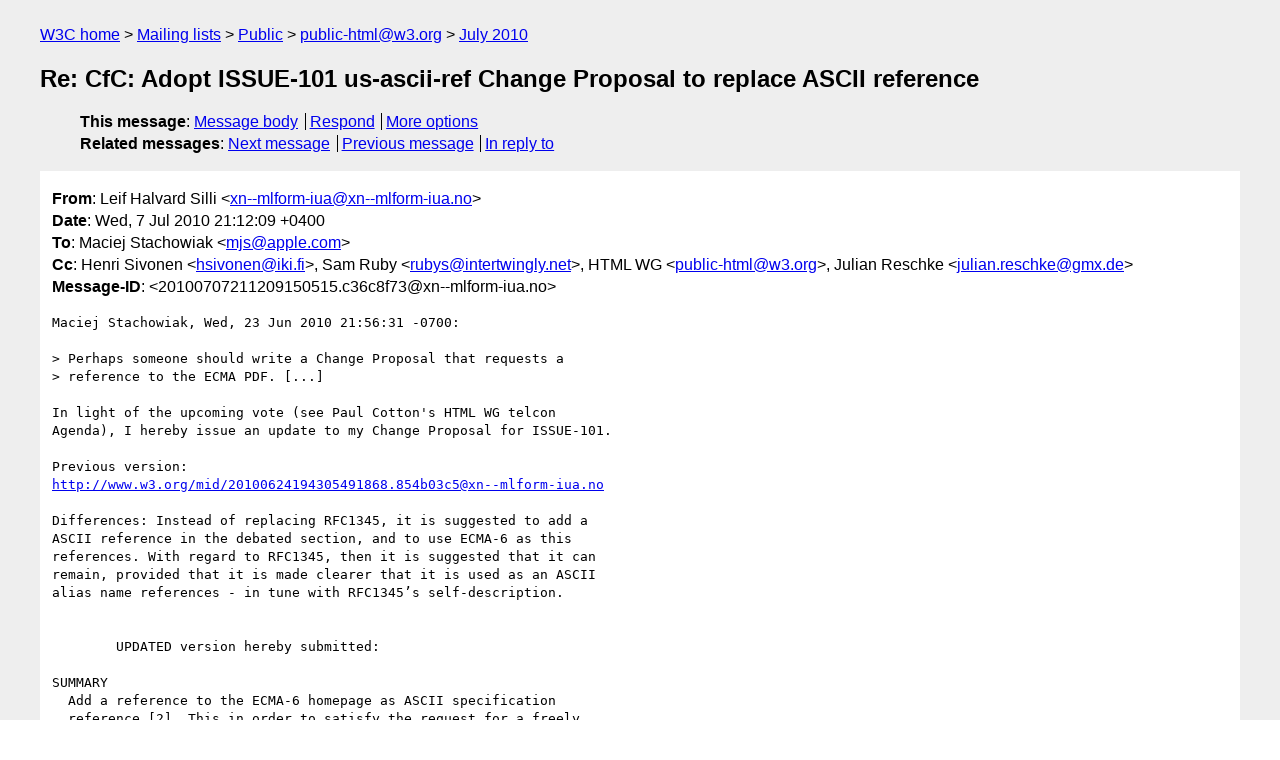

--- FILE ---
content_type: text/html
request_url: https://lists.w3.org/Archives/Public/public-html/2010Jul/0013.html
body_size: 3962
content:
<!DOCTYPE html>
<html xmlns="http://www.w3.org/1999/xhtml" lang="en">
<head>
<meta charset="windows-1251" />
<meta name="viewport" content="width=device-width, initial-scale=1" />
<meta name="generator" content="hypermail 3.0.0, see https://github.com/hypermail-project/hypermail/" />
<title>Re: CfC: Adopt ISSUE-101 us-ascii-ref Change Proposal to replace   ASCII  reference from Leif Halvard Silli on 2010-07-07 (public-html@w3.org from July 2010)</title>
<meta name="Author" content="Leif Halvard Silli (xn--mlform-iua&#x40;&#0120;&#0110;&#0045;&#0045;&#0109;&#0108;&#0102;&#0111;&#0114;&#0109;&#0045;&#0105;&#0117;&#0097;&#0046;&#0110;&#0111;)" />
<meta name="Subject" content="Re: CfC: Adopt ISSUE-101 us-ascii-ref Change Proposal to replace   ASCII  reference" />
<meta name="Date" content="2010-07-07" />
<link rel="stylesheet" title="Normal view" href="/assets/styles/public.css" />
<link rel="help" href="/Help/" />
<link rel="start" href="../" title="public-html@w3.org archives" />
<script defer="defer" src="/assets/js/archives.js"></script>
</head>
<body class="message">
<header class="head">
<nav class="breadcrumb" id="upper">
  <ul>
    <li><a href="https://www.w3.org/">W3C home</a></li>
    <li><a href="/">Mailing lists</a></li>
    <li><a href="../../">Public</a></li>
    <li><a href="../" rel="start">public-html@w3.org</a></li>
    <li><a href="./" rel="contents">July 2010</a></li>
  </ul>
</nav>
<h1>Re: CfC: Adopt ISSUE-101 us-ascii-ref Change Proposal to replace   ASCII  reference</h1>
<!-- received="Wed Jul 07 17:13:08 2010" -->
<!-- isoreceived="20100707171308" -->
<!-- sent="Wed, 7 Jul 2010 21:12:09 +0400" -->
<!-- isosent="20100707171209" -->
<!-- name="Leif Halvard Silli" -->
<!-- email="xn&ndash;&ndash;mlform&ndash;iua&#x40;&#0120;&#0110;&#0045;&#0045;&#0109;&#0108;&#0102;&#0111;&#0114;&#0109;&#0045;&#0105;&#0117;&#0097;&#0046;&#0110;&#0111;" -->
<!-- subject="Re: CfC: Adopt ISSUE-101 us-ascii-ref Change Proposal to replace   ASCII  reference" -->
<!-- id="20100707211209150515.c36c8f73@xn&ndash;&ndash;mlform&ndash;iua.no" -->
<!-- charset="windows-1251" -->
<!-- inreplyto="026F3437-BBF7-4F04-BBE2-093E7B1368C8&#64;apple.com" -->
<!-- expires="-1" -->
<nav id="navbar">
<ul class="links hmenu_container">
<li>
<span class="heading">This message</span>: <ul class="hmenu"><li><a href="#start" id="options1">Message body</a></li>
<li><a href="mailto:public-html&#x40;&#0119;&#0051;&#0046;&#0111;&#0114;&#0103;?Subject=Re%3A%20CfC%3A%20Adopt%20ISSUE-101%20us-ascii-ref%20Change%20Proposal%20to%20replace%20%20%20ASCII%20%20reference&amp;In-Reply-To=%3C20100707211209150515.c36c8f73%40xn--mlform-iua.no%3E&amp;References=%3C20100707211209150515.c36c8f73%40xn--mlform-iua.no%3E">Respond</a></li>
<li><a href="#options3">More options</a></li>
</ul></li>
<li>
<span class="heading">Related messages</span>: <ul class="hmenu">
<!-- unext="start" -->
<li><a href="0014.html">Next message</a></li>
<li><a href="0012.html">Previous message</a></li>
<li><a href="https://www.w3.org/mid/026F3437-BBF7-4F04-BBE2-093E7B1368C8&#x40;&#0097;&#0112;&#0112;&#0108;&#0101;&#0046;&#0099;&#0111;&#0109;">In reply to</a></li>
<!-- unextthread="start" -->
<!-- ureply="end" -->
</ul></li>
</ul>
</nav>
</header>
<!-- body="start" -->
<main class="mail">
<ul class="headers" aria-label="message headers">
<li><span class="from">
<span class="heading">From</span>: Leif Halvard Silli &lt;<a href="mailto:xn--mlform-iua&#x40;&#0120;&#0110;&#0045;&#0045;&#0109;&#0108;&#0102;&#0111;&#0114;&#0109;&#0045;&#0105;&#0117;&#0097;&#0046;&#0110;&#0111;?Subject=Re%3A%20CfC%3A%20Adopt%20ISSUE-101%20us-ascii-ref%20Change%20Proposal%20to%20replace%20%20%20ASCII%20%20reference&amp;In-Reply-To=%3C20100707211209150515.c36c8f73%40xn--mlform-iua.no%3E&amp;References=%3C20100707211209150515.c36c8f73%40xn--mlform-iua.no%3E">xn--mlform-iua&#x40;&#0120;&#0110;&#0045;&#0045;&#0109;&#0108;&#0102;&#0111;&#0114;&#0109;&#0045;&#0105;&#0117;&#0097;&#0046;&#0110;&#0111;</a>&gt;
</span></li>
<li><span class="date"><span class="heading">Date</span>: Wed, 7 Jul 2010 21:12:09 +0400</span></li>
<li><span class="to"><span class="heading">To</span>: Maciej Stachowiak &lt;<a href="mailto:mjs&#x40;&#0097;&#0112;&#0112;&#0108;&#0101;&#0046;&#0099;&#0111;&#0109;?Subject=Re%3A%20CfC%3A%20Adopt%20ISSUE-101%20us-ascii-ref%20Change%20Proposal%20to%20replace%20%20%20ASCII%20%20reference&amp;In-Reply-To=%3C20100707211209150515.c36c8f73%40xn--mlform-iua.no%3E&amp;References=%3C20100707211209150515.c36c8f73%40xn--mlform-iua.no%3E">mjs&#x40;&#0097;&#0112;&#0112;&#0108;&#0101;&#0046;&#0099;&#0111;&#0109;</a>&gt;
</span></li>
<li><span class="cc"><span class="heading">Cc</span>: Henri Sivonen &lt;<a href="mailto:hsivonen&#x40;&#0105;&#0107;&#0105;&#0046;&#0102;&#0105;?Subject=Re%3A%20CfC%3A%20Adopt%20ISSUE-101%20us-ascii-ref%20Change%20Proposal%20to%20replace%20%20%20ASCII%20%20reference&amp;In-Reply-To=%3C20100707211209150515.c36c8f73%40xn--mlform-iua.no%3E&amp;References=%3C20100707211209150515.c36c8f73%40xn--mlform-iua.no%3E">hsivonen&#x40;&#0105;&#0107;&#0105;&#0046;&#0102;&#0105;</a>&gt;, Sam Ruby &lt;<a href="mailto:rubys&#x40;&#0105;&#0110;&#0116;&#0101;&#0114;&#0116;&#0119;&#0105;&#0110;&#0103;&#0108;&#0121;&#0046;&#0110;&#0101;&#0116;?Subject=Re%3A%20CfC%3A%20Adopt%20ISSUE-101%20us-ascii-ref%20Change%20Proposal%20to%20replace%20%20%20ASCII%20%20reference&amp;In-Reply-To=%3C20100707211209150515.c36c8f73%40xn--mlform-iua.no%3E&amp;References=%3C20100707211209150515.c36c8f73%40xn--mlform-iua.no%3E">rubys&#x40;&#0105;&#0110;&#0116;&#0101;&#0114;&#0116;&#0119;&#0105;&#0110;&#0103;&#0108;&#0121;&#0046;&#0110;&#0101;&#0116;</a>&gt;, HTML WG &lt;<a href="mailto:public-html&#x40;&#0119;&#0051;&#0046;&#0111;&#0114;&#0103;?Subject=Re%3A%20CfC%3A%20Adopt%20ISSUE-101%20us-ascii-ref%20Change%20Proposal%20to%20replace%20%20%20ASCII%20%20reference&amp;In-Reply-To=%3C20100707211209150515.c36c8f73%40xn--mlform-iua.no%3E&amp;References=%3C20100707211209150515.c36c8f73%40xn--mlform-iua.no%3E">public-html&#x40;&#0119;&#0051;&#0046;&#0111;&#0114;&#0103;</a>&gt;, Julian Reschke &lt;<a href="mailto:julian.reschke&#x40;&#0103;&#0109;&#0120;&#0046;&#0100;&#0101;?Subject=Re%3A%20CfC%3A%20Adopt%20ISSUE-101%20us-ascii-ref%20Change%20Proposal%20to%20replace%20%20%20ASCII%20%20reference&amp;In-Reply-To=%3C20100707211209150515.c36c8f73%40xn--mlform-iua.no%3E&amp;References=%3C20100707211209150515.c36c8f73%40xn--mlform-iua.no%3E">julian.reschke&#x40;&#0103;&#0109;&#0120;&#0046;&#0100;&#0101;</a>&gt;
</span></li>
<li><span class="message-id"><span class="heading">Message-ID</span>: &lt;20100707211209150515.c36c8f73&#x40;&#0120;&#0110;&#0045;&#0045;&#0109;&#0108;&#0102;&#0111;&#0114;&#0109;&#0045;&#0105;&#0117;&#0097;&#0046;&#0110;&#0111;&gt;
</span></li>
</ul>
<pre id="start" class="body">
Maciej Stachowiak, Wed, 23 Jun 2010 21:56:31 -0700:

&gt; Perhaps someone should write a Change Proposal that requests a 
&gt; reference to the ECMA PDF. [...]

In light of the upcoming vote (see Paul Cotton's HTML WG telcon 
Agenda), I hereby issue an update to my Change Proposal for ISSUE-101.

Previous version:
<a href="http://www.w3.org/mid/20100624194305491868.854b03c5&#64;xn--mlform-iua.no">http://www.w3.org/mid/20100624194305491868.854b03c5&#64;xn--mlform-iua.no</a>

Differences: Instead of replacing RFC1345, it is suggested to add a 
ASCII reference in the debated section, and to use ECMA-6 as this 
references. With regard to RFC1345, then it is suggested that it can 
remain, provided that it is made clearer that it is used as an ASCII 
alias name references - in tune with RFC1345’s self-description.


	UPDATED version hereby submitted:

SUMMARY
  Add a reference to the ECMA-6 homepage as ASCII specification
  reference [2]. This in order to satisfy the request for a freely
  available online reference to ASCII inside the debated section
  of HTML5. Additionally, if the editor needs a reference to the 
  meaning of 'ANSI_X3.4-1968' and/or 'US-ASCII', then RFC1345 [1] 
  may continue to serve that purpose, provided that it becomes
  sufficiently clearer that this is the purpose it serves. (ECMA-6
  does not explain the meaning of those alias names.)
  
RATIONALE
    There should be an ASCII reference in the debated section of 
  HTML5. This reference should lead to a freely available, online
  specification of ASCII. The ECMA-6 homepage meets these demands.
    The ECMA-6 homepage [2] offers free download of the latest
  edition — &quot;also approved as ISO/IEC 646&quot; – in PDF format [3].
  A link to this page would be similar to how HTML5’s UNICODE
  reference links to the UNICODE versions’ homepage at
  <a href="http://unicode.org">http://unicode.org</a>.
    The December 1991 6th edition is the current ECMA-6 standard,
  and the PDF is an &quot;in electronic form&quot; reprint from August 1997.
    In contrast, HTML5's reference to ASCII for the moment, is the
  103 pages long plain text version of RFC1345 [1], which only at
  page 47 has 18 lines about US-ASCII, including an ASCII table, a
  list of alias names plus a list (without links) of equivalent,
  but 'pay walled'/off-line, ASCII specs, therein ANSI_X3.4-1968,
  ANSI_X3.4-1986 and ISO_646.irv:1991.
    RFC1345 is a fine alias &amp; encoding reference, and as such,
  useful enough. But as it stands, easy to confuse with an ASCII
  reference. And readers looking for an ASCII reference will have
  problems seeing in what way RFC1345 is relevant, and in what way
  it (including the other 102 pages) is not relevant.
    Since RFC1345 does not point to any free ASCII spec, it
  effectively becomes an advertisement for 'pay-walled' ASCII
  specs, despite claims to the effect that RFC1345 has the
  advantage of being free and online.
    For the record: RFC1345 presents the (international) refe-
  rence version (iso-ir-6) of ECMA-6 (documented inside the PDF)
  as alias for ANSI_X3.4-1968. It also lists the international
  reference version (irv) of ISO 646 as alias (ISO_646.irv:1991). 
  In ECMA-6's own wording: &quot;6th Edition corresponds to the 3rd 
  edition of ISO 646 issued in 1991&quot;.
DETAILS
  1. Add an ASCII reference and let it point to [1].
  2. As needed, make the necessary spec text changes to make 
     clear that ECMA-6 edition 6 (and the equivalent ISO 646/1991)
     are in fact the current specification(s) of 
     ANSI_X3.4-1968 &amp; US-ASCII.
  3. Eventually, keep [2] as well, provided it becomes enough
     clear that is is used as reference to the many names of 
     US-ASCII. 
  (It might become possible to combine 2. and 3. It might also be
   that 1. and 2. solves 3 – e.g. if a clear reference to ECMA as
   ASCII specification is added, then - depending on the text - 
   it may become clear that RFC1345 is used as alias reference.)
IMPACT
  Positive Effects
    * the ECMA-6 homepage gives free access ECMA-6 edition 6, 
      without any 'pay-wall' or outdatedness. ECMA-6 is:
      - an independent, self contained and online ASCII spec.
      - also free for the Internet impaired: &quot;This Standard ECMA-6
        is available free of charge in printed form and as a file&quot;
    * the ECMA-6 homepage explains briefly what it is and how it
      is relevant, presenting ECMA-6 as parallel to ISO/IEC 646.
      - readers are freed from having to make sense of the – in
        large parts – irrelevant RFC1345.
    * a homepage link instead of big file link has advantages:
      - fast access
      - forward looking, in case of standard updates
    * RFC1345 can play the role as alias reference, which is more
      in tune with its intended purpose.
  Negative Effects
    * none
CONFORMANCE CLASSES CHANGES
  None
RISKS
  None
REFERENCES
[1]<a href="http://www.ietf.org/rfc/rfc1345.txt">http://www.ietf.org/rfc/rfc1345.txt</a>
[2]<a href="http://www.ecma-international.org/publications/standards/Ecma-006.htm">http://www.ecma-international.org/publications/standards/Ecma-006.htm</a>
[3]<a href="http://www.ecma-international.org/publications/files/ECMA-ST/Ecma-006.pdf">http://www.ecma-international.org/publications/files/ECMA-ST/Ecma-006.pdf</a>
-- 
leif halvard silli
</pre>
<p class="received"><span class="heading">Received on</span> Wednesday,  7 July 2010 17:13:08 UTC</p>
</main>
<!-- body="end" -->
<footer class="foot">
<nav id="navbarfoot">
<ul class="links hmenu_container">
<li><span class="heading">This message</span>: <span class="message_body"><a href="#start">Message body</a></span></li>
<!-- lnext="start" -->
<li><span class="heading">Next message</span>: <a href="0014.html">Maciej Stachowiak: "Re: CfC: Adopt ISSUE-105 canvas-usemap Change Proposal to add usemap  attribute to the canvas element"</a></li>
<li><span class="heading">Previous message</span>: <a href="0012.html">bugzilla@jessica.w3.org: "[Bug 10083] Remove references to Microdata from within the document"</a></li>
<li><span class="heading">In reply to</span>: <a href="https://www.w3.org/mid/026F3437-BBF7-4F04-BBE2-093E7B1368C8&#x40;&#0097;&#0112;&#0112;&#0108;&#0101;&#0046;&#0099;&#0111;&#0109;">Message archived in another list or period</a></li>
<!-- lnextthread="start" -->
<!-- lreply="end" -->
</ul>
<ul class="links hmenu_container">
<li id="options3"><span class="heading">Mail actions</span>: <ul class="hmenu"><li><a href="mailto:public-html&#x40;&#0119;&#0051;&#0046;&#0111;&#0114;&#0103;?Subject=Re%3A%20CfC%3A%20Adopt%20ISSUE-101%20us-ascii-ref%20Change%20Proposal%20to%20replace%20%20%20ASCII%20%20reference&amp;In-Reply-To=%3C20100707211209150515.c36c8f73%40xn--mlform-iua.no%3E&amp;References=%3C20100707211209150515.c36c8f73%40xn--mlform-iua.no%3E">respond to this message</a></li>
<li><a href="mailto:public-html&#x40;&#0119;&#0051;&#0046;&#0111;&#0114;&#0103;">mail a new topic</a></li></ul></li>
<li><span class="heading">Contemporary messages sorted</span>: <ul class="hmenu"><li><a href="index.html#msg13">by date</a></li>
<li><a href="thread.html#msg13">by thread</a></li>
<li><a href="subject.html#msg13">by subject</a></li>
<li><a href="author.html#msg13">by author</a></li>
</ul></li>
<li><span class="heading">Help</span>: <ul class="hmenu">
    <li><a href="/Help/" rel="help">how to use the archives</a></li>
    <li><a href="https://www.w3.org/Search/Mail/Public/search?type-index=public-html&amp;index-type=t">search the archives</a></li>
</ul>
</li>
</ul>
</nav>
<!-- trailer="footer" -->
<p class="colophon">
This archive was generated by <a href="https://github.com/hypermail-project/hypermail/">hypermail 3.0.0</a>: Thursday, 13 July 2023 18:04:26 UTC
</p>
</footer>
</body>
</html>
